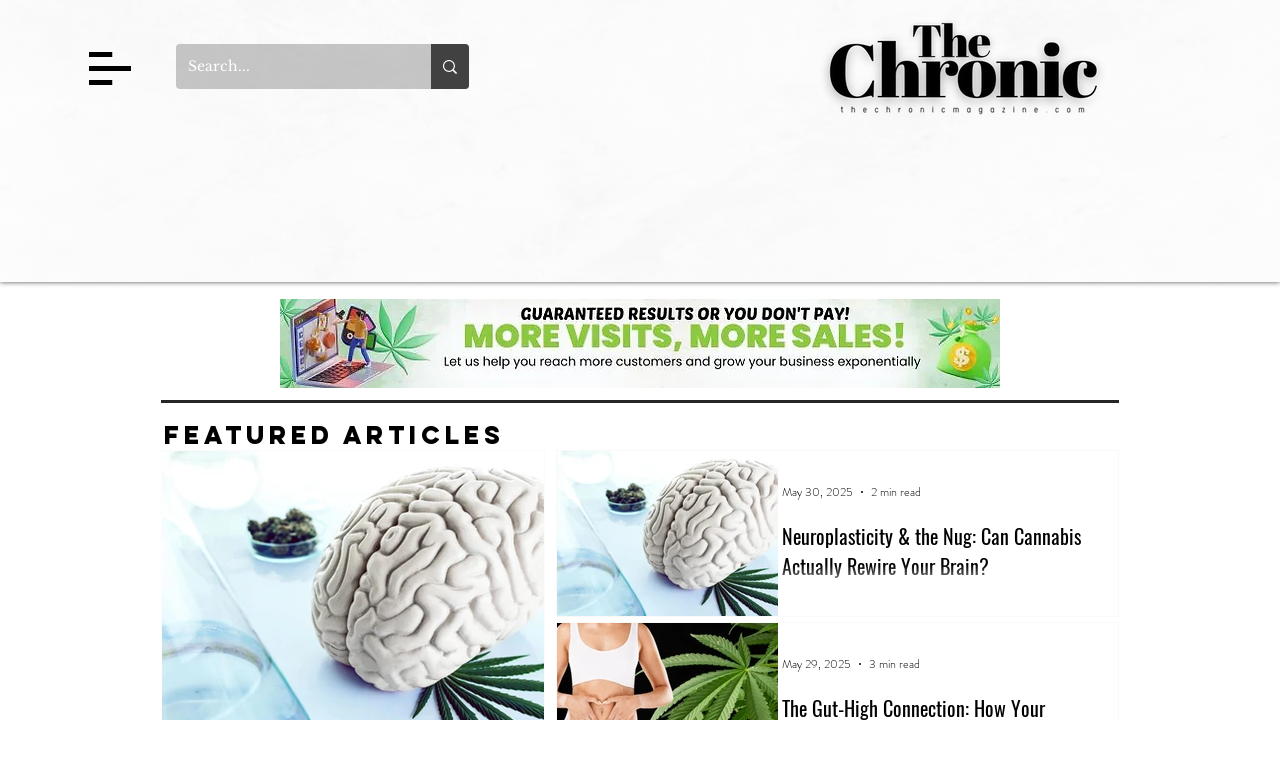

--- FILE ---
content_type: text/html; charset=utf-8
request_url: https://www.google.com/recaptcha/api2/aframe
body_size: 267
content:
<!DOCTYPE HTML><html><head><meta http-equiv="content-type" content="text/html; charset=UTF-8"></head><body><script nonce="RTN8tSSiciJPv6AGsSAMmQ">/** Anti-fraud and anti-abuse applications only. See google.com/recaptcha */ try{var clients={'sodar':'https://pagead2.googlesyndication.com/pagead/sodar?'};window.addEventListener("message",function(a){try{if(a.source===window.parent){var b=JSON.parse(a.data);var c=clients[b['id']];if(c){var d=document.createElement('img');d.src=c+b['params']+'&rc='+(localStorage.getItem("rc::a")?sessionStorage.getItem("rc::b"):"");window.document.body.appendChild(d);sessionStorage.setItem("rc::e",parseInt(sessionStorage.getItem("rc::e")||0)+1);localStorage.setItem("rc::h",'1769903215548');}}}catch(b){}});window.parent.postMessage("_grecaptcha_ready", "*");}catch(b){}</script></body></html>

--- FILE ---
content_type: text/javascript
request_url: https://static.mobilemonkey.com/js/semrush_070e37bf-4825-4eef-ad17-1cc142743bc6-51766465.js
body_size: 10104
content:
"use strict";(()=>{function t(...t){return new Promise((e,n)=>{if(!C)return void n("not initialized");const o=setTimeout(()=>{n("timeout")},2500);window.edgetag("getData",t,t=>{clearTimeout(o),e(t)})})}function e(t){return t?t.startsWith("http://")||t.startsWith("https://")?t:t.startsWith("//")?window.location.protocol+t:"https://"+t:""}function n(t){return t?t.replace(/_\d+x\d+\.(jpg|jpeg|png|webp)/g,".$1"):""}function o(t,o){var i,a,r,c;let l=null==(i=t.totalPrice)?void 0:i.currencyCode,u=null==(a=t.totalPrice)?void 0:a.amount;const d=t.lineItems;let s=0;const m=d.map(t=>{var i,a,r,c,l,u,d,m,v,y,p,f,g;const h=(t.discountAllocations||[]).map(t=>{var e,n,o;return{value:null==(e=t.amount)?void 0:e.amount,currency:null==(n=t.amount)?void 0:n.currencyCode,title:null==(o=t.discountApplication)?void 0:o.title}}),w=t.finalLinePrice?t.finalLinePrice.amount:((null==(i=t.variant)?void 0:i.price.amount)||0)*t.quantity;s+=w;const _=t.variant?t.variant.product.title+(t.variant.title?" - "+t.variant.title:""):"";return{id:null==(a=t.variant)?void 0:a.product.id,variantId:null==(r=t.variant)?void 0:r.id,sku:null==(c=t.variant)?void 0:c.sku,quantity:t.quantity,itemPrice:null==(l=t.variant)?void 0:l.price.amount,finalPrice:w,discounts:h,title:_,variantTitle:null==(u=t.variant)?void 0:u.title,productTitle:null==(d=t.variant)?void 0:d.product.title,brand:(null==(m=t.variant)?void 0:m.product.vendor)||"",category:(null==(v=t.variant)?void 0:v.product.type)||"",image:n(e(null==(p=null==(y=t.variant)?void 0:y.image)?void 0:p.src)),url:(o||"")+((null==(g=null==(f=t.variant)?void 0:f.product)?void 0:g.url)||""),type:"product"}});return d.length&&l!==(null==(r=d[0].variant)?void 0:r.price.currencyCode)&&(l=null==(c=d[0].variant)?void 0:c.price.currencyCode,u=s),{currency:l,value:u,contents:m}}function i(t,o,i){var a,c;return{id:t.product.id,variantId:t.id,variantTitle:t.title,sku:t.sku,quantity:(o||0)<0?1:o,itemPrice:t.price.amount,itemCurrency:t.price.currencyCode,title:r(t),image:n(e(null==(a=t.image)?void 0:a.src)),brand:t.product.vendor||"",category:t.product.type||"",url:(null==(c=t.product)?void 0:c.url)?i+t.product.url:"",type:"product"}}async function a(t,e){var n;if(!("cartLine"in t.data))return{};const o=null==(n=t.data.cartLine)?void 0:n.cost.totalAmount,i=t.data.cartLine,a=null==i?void 0:i.quantity,r=null==i?void 0:i.merchandise,c="context"in t?t.context.document.location.origin:"",l=(await e.localStorage.getItem("cartToken")||"").replace(/"/g,"");return{cost:o,quantity:a,item:r,origin:c,checkoutUrl:l?c+"/checkouts/cn/"+l:""}}function r(t){return t.product.title||t.title||""}function c(t){const e=(e,n)=>{X({d:JSON.stringify({u:t,e:e,s:"shopify",p:n})})},n=new Set,o=(e,o,i)=>{e&&!n.has(e)&&(n.add(e),Y(t,[{name:"email",value:e}],{},o.substring(0,512),i.substring(0,256)))},i=new Set,a=async t=>{try{const a=window.xrayShopify.browser;if(i.has(t.id))return;if(i.add(t.id),"product_added_to_cart"===t.name){const t=await a.cookie.get("cart");t&&(document.cookie="cart2="+t+";path=/;Max-Age=1209600")}const r=await tt(t,a);(null==r?void 0:r.event)&&e(r.event.name,r.event.payload),(null==r?void 0:r.form_fill)&&o(r.form_fill.email,r.form_fill.url,r.form_fill.title)}catch(n){}},r=()=>{try{if(!window.xrayShopifyEvents)return;let e;for(;void 0!==(e=window.xrayShopifyEvents.shift());)a(e)}catch(t){}};window.xrayShopify.analytics.subscribe("all_standard_events",t=>{a(t)}),r()}async function l(){const t=await W();c(`B>${x}${t}`)}var u,d,s=Object.defineProperty,m=Object.defineProperties,v=Object.getOwnPropertyDescriptors,y=Object.getOwnPropertySymbols,p=Object.prototype.hasOwnProperty,f=Object.prototype.propertyIsEnumerable,g=(t,e,n)=>e in t?s(t,e,{enumerable:!0,configurable:!0,writable:!0,value:n}):t[e]=n,h=(t,e)=>{for(var n in e||(e={}))p.call(e,n)&&g(t,n,e[n]);if(y)for(var n of y(e))f.call(e,n)&&g(t,n,e[n]);return t},w=(t,e)=>m(t,v(e)),_="https://a.aisiteanalytics.com",x="430845@6dd4863d53b2f1acfc2b",S={is:0,starts_with:1,ends_with:2,contains:3,does_not_contain:4,is_not:5,"*":6},b=!1,I=!1,k=async()=>new Promise(t=>{var e;return window.Shopify?(null==(e=window.Shopify.customerPrivacy)?void 0:e.analyticsProcessingAllowed())&&window.Shopify.customerPrivacy.marketingAllowed()&&window.Shopify.customerPrivacy.saleOfDataAllowed()?t(!0):void document.addEventListener("visitorConsentCollected",e=>{const n=e.detail;n.analyticsAllowed&&n.marketingAllowed&&n.saleOfDataAllowed&&t(!0)}):t(!0)}),P=async()=>!I||await k(),A="__cai_sts",C=!1,O=t=>{C&&window.edgetag("data",t)},$=!0;try{(u=!!sessionStorage.getItem("MobileMonkeySessionActive"))||(sessionStorage.setItem("MobileMonkeySessionActive","1"),0===(d=Number(localStorage.getItem("MobileMonkeyVisitCount")))&&sessionStorage.setItem("MobileMonkeyNewVisitor","1"),localStorage.setItem("MobileMonkeyVisitCount",String(d+1))),$=!u,!!sessionStorage.getItem("MobileMonkeyNewVisitor")}catch(et){}var j=t=>Array.from(crypto.getRandomValues(new Uint8Array(t/2+1))).map(t=>t.toString(16).padStart(2,"0")).join("").substring(0,t),M=t=>{try{const n=new RegExp(`${t}=([^;]*)`),o=document.cookie.match(n);return null===o?"":o[1]}catch(e){return""}},T="_shopify_y",L=async()=>{const t=M(T);return t?q(t):{m:null}},U=async t=>{const e=M(T);if(e)return V(e,t)},V=async(t,e)=>navigator.sendBeacon(`${_}/x/y`,new URLSearchParams({c:t,m:e,s:x})),q=async t=>{try{const n=new URLSearchParams({c:t,s:x}),o=await fetch(`${_}/x/y?${n.toString()}`,{method:"GET",headers:{Accept:"application/json"}});return o.ok?o.json():{m:null}}catch(e){return{m:null}}},N="0123456789ABCDEFGHIJKLMNOPQRSTUVWXYZabcdefghijklmnopqrstuvwxyz+/",E=N.substring(10)+N.substring(0,10),R=t=>{const e=JSON.stringify(t).replace(/[^\x00-\x7F]/g,"");return btoa(e).replace(/=+$/,"").split("").map(t=>E[N.indexOf(t)]).join("")},D={},B=()=>j(16),J=null,z=!1,G=[],W=async()=>{const e=t=>{J=t,G.forEach(e=>{e("$"+t)}),localStorage.setItem("mmuid",t),document.cookie="mmuid="+t+";path=/;max-age=31536000",O({mmuid:t}),U(t)};if(z)return new Promise(t=>{J?t("$"+J):G.push(t)});z=!0;try{const o=localStorage.getItem("mmuid");if(o)return e(o),"$"+o;const i=M("mmuid");if(i)return e(i),"$"+i;try{const{m:t}=await L()||{};if(t)return e(t),D.mmuid_sy="t","$"+t}catch(n){}try{const{mmuid:o}=await t("mmuid")||{};if(o)return e(o),D.mmuid_et="t","$"+o}catch(n){}const a=B();return e(a),"$"+a}catch(n){return""}},F="__xray_c",Z="__xray_n",H="__xray_v",K={views:Number(localStorage.getItem(H)||0)+1,clicks:Number(localStorage.getItem(F)||0),sessions:Number(localStorage.getItem(Z)||0)+($?1:0)};localStorage.setItem(H,String(K.views)),localStorage.setItem(Z,String(K.sessions));var Q="__xray_sax",X=(Date.now(),localStorage.getItem(Q),t=>navigator.sendBeacon(`${_}/x/saxe`,new URLSearchParams(t))),Y=(t,e,n,o,i)=>{const a={u:t,d:h({fields:e,context:n,url:o,title:i},b?{}:{tdt:1})};navigator.sendBeacon(`${_}/x/f`,R(a))},tt=async(t,e)=>{var n,r,c,l,u,d,s,m;switch(t.name){case"product_removed_from_cart":case"product_added_to_cart":{const{cost:o,quantity:l,item:u,origin:d,checkoutUrl:s}=await a(t,e);return((null==(n=null==u?void 0:u.product)?void 0:n.id)||(null==u?void 0:u.id))&&(null==(r=null==u?void 0:u.price)?void 0:r.amount)&&(null==o?void 0:o.amount)?{event:{name:"product_added_to_cart"===t.name?"AddToCart":"RemoveFromCart",payload:{currency:o.currencyCode,value:(l||0)<0?u.price.amount:o.amount,userAgent:null==(c=t.context.navigator)?void 0:c.userAgent,url:t.context.document.location.href,contents:[i(u,l,d||"")],checkoutUrl:s,clientId:t.clientId}}}:null}case"checkout_started":{const e=t.data.checkout;return{form_fill:{email:e.email,url:t.context.document.location.href,title:t.context.document.title},event:{name:"InitiateCheckout",payload:w(h({},o(e,t.context.document.location.origin)),{url:t.context.document.location.href,checkoutUrl:t.context.document.location.href,address:e.shippingAddress,locale:e.localization.language.isoCode,clientId:t.clientId})}}}case"checkout_completed":{const e=t.data.checkout,n=null==(u=null==(l=e.order)?void 0:l.id)?void 0:u.toString().replace("gid://shopify/OrderIdentity/","");return{form_fill:{email:e.email,url:t.context.document.location.href,title:t.context.document.title},event:{name:"Purchase",payload:w(h({},o(e,t.context.document.location.origin)),{url:t.context.document.location.href,orderId:n,eventId:n,checkoutUrl:t.context.document.location.href,address:e.shippingAddress,locale:e.localization.language.isoCode,clientId:t.clientId})}}}case"payment_info_submitted":{const e=t.data.checkout;return{form_fill:{email:e.email,url:t.context.document.location.href,title:t.context.document.title},event:{name:"AddPaymentInfo",payload:{currency:null==(d=e.totalPrice)?void 0:d.currencyCode,value:null==(s=e.totalPrice)?void 0:s.amount,url:t.context.document.location.href,clientId:t.clientId}}}}case"checkout_address_info_submitted":case"checkout_contact_info_submitted":case"checkout_shipping_info_submitted":return{form_fill:{email:t.data.checkout.email,url:t.context.document.location.href,title:t.context.document.title}};case"search_submitted":return{event:{name:"Search",payload:{url:t.context.document.location.href,search:(null==(m=t.data.searchResult)?void 0:m.query)||"",clientId:t.clientId}}};case"page_viewed":return t.context.document.location.href.includes("/checkouts/")?{event:{name:"PageView",payload:{url:t.context.document.location.href,clientId:t.clientId}}}:null;case"product_viewed":{const e=t.data.productVariant;return{event:{name:"ViewContent",payload:{currency:e.price.currencyCode,value:e.price.amount,url:t.context.document.location.href,contents:[i(e,1,t.context.document.location.origin)],clientId:t.clientId}}}}case"collection_viewed":{const e=t.data.collection;return{event:{name:"ViewCollection",payload:{url:t.context.document.location.href,id:e.id,title:e.title,clientId:t.clientId}}}}default:return null}};window.xrayShopify=window.xrayShopify||{},async function(){var t;if(null==(t=window.xrayShopify)?void 0:t.analytics)return void l();if(window.mmGlobalJSTimestamp)return;if(window.mmGlobalJSTimestamp="2025-09-23T09:09:48Z",await P()){window.localStorage.setItem(A,(new Date).valueOf().toString());Object.keys(S).map(function(){return[]}),Object.keys(S).map(function(){return[]})}}()})();